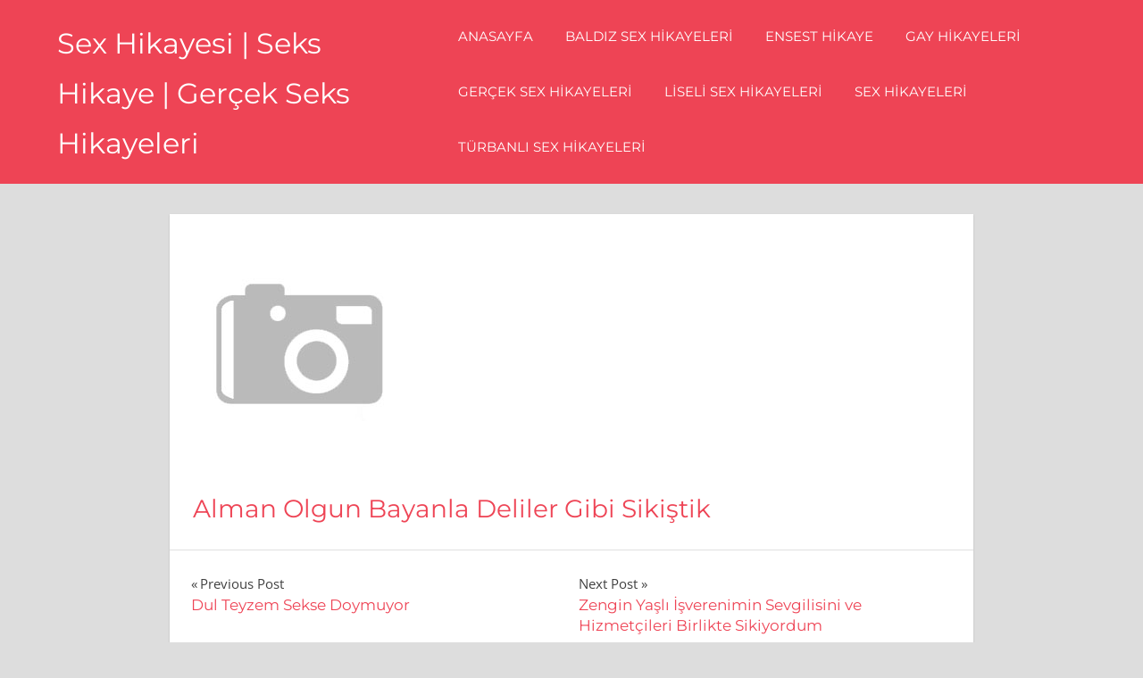

--- FILE ---
content_type: text/html; charset=UTF-8
request_url: https://sexhikayex.com/alman-olgun-bayanla-deliler-gibi-sikistik/
body_size: 8916
content:
<!DOCTYPE html>
<html lang="tr" prefix="og: https://ogp.me/ns#">

<head>
<meta name="google" content="notranslate" />
<meta name="language" content="tr, türkey, turkey" />
<meta name="google" content="nositelinkssearchbox" />
<meta charset="UTF-8">
<meta name="viewport" content="width=device-width, initial-scale=1">
<link rel="profile" href="https://gmpg.org/xfn/11">
<link rel="pingback" href="https://sexhikayex.com/xmlrpc.php">


<!-- Rank Math PRO tarafından Arama Motoru Optimizasyonu - https://rankmath.com/ -->
<title>Alman Olgun Bayanla Deliler Gibi Sikiştik &bull; Sex Hikayesi | Seks Hikaye | Gerçek Seks Hikayeleri</title>
<meta name="robots" content="follow, index, max-snippet:-1, max-video-preview:-1, max-image-preview:large"/>
<link rel="canonical" href="https://sexhikayex.com/alman-olgun-bayanla-deliler-gibi-sikistik/" />
<meta property="og:locale" content="tr_TR" />
<meta property="og:type" content="article" />
<meta property="og:title" content="Alman Olgun Bayanla Deliler Gibi Sikiştik &bull; Sex Hikayesi | Seks Hikaye | Gerçek Seks Hikayeleri" />
<meta property="og:url" content="https://sexhikayex.com/alman-olgun-bayanla-deliler-gibi-sikistik/" />
<meta property="og:site_name" content="Sex Hikayesi | Seks Hikaye | Gerçek Seks Hikayeleri" />
<meta property="article:section" content="Ensest Hikaye" />
<meta property="og:image" content="https://sexhikayex.com/wp-content/uploads/2022/02/halamin-kizini-sikerek-aglattim.jpg" />
<meta property="og:image:secure_url" content="https://sexhikayex.com/wp-content/uploads/2022/02/halamin-kizini-sikerek-aglattim.jpg" />
<meta property="og:image:width" content="290" />
<meta property="og:image:height" content="290" />
<meta property="og:image:alt" content="Halamın Kızını sikerek Ağlattım" />
<meta property="og:image:type" content="image/jpeg" />
<meta property="article:published_time" content="2023-05-07T21:11:06+03:00" />
<meta name="twitter:card" content="summary_large_image" />
<meta name="twitter:title" content="Alman Olgun Bayanla Deliler Gibi Sikiştik &bull; Sex Hikayesi | Seks Hikaye | Gerçek Seks Hikayeleri" />
<meta name="twitter:image" content="https://sexhikayex.com/wp-content/uploads/2022/02/halamin-kizini-sikerek-aglattim.jpg" />
<meta name="twitter:label1" content="Yazan" />
<meta name="twitter:data1" content="admin" />
<meta name="twitter:label2" content="Okuma süresi" />
<meta name="twitter:data2" content="Bir dakikadan az" />
<script type="application/ld+json" class="rank-math-schema-pro">{"@context":"https://schema.org","@graph":[{"@type":["Organization","Person"],"@id":"https://sexhikayex.com/#person","name":"Sexhikayex.com | Ger\u00e7ek seks hikaye ve Ensest sex hikayeleri.","url":"https://sexhikayex.com","email":"admin"},{"@type":"WebSite","@id":"https://sexhikayex.com/#website","url":"https://sexhikayex.com","name":"Sexhikayex.com | Ger\u00e7ek seks hikaye ve Ensest sex hikayeleri.","publisher":{"@id":"https://sexhikayex.com/#person"},"inLanguage":"tr"},{"@type":"ImageObject","@id":"https://sexhikayex.com/wp-content/uploads/2022/02/halamin-kizini-sikerek-aglattim.jpg","url":"https://sexhikayex.com/wp-content/uploads/2022/02/halamin-kizini-sikerek-aglattim.jpg","width":"290","height":"290","caption":"Halam\u0131n K\u0131z\u0131n\u0131 sikerek A\u011flatt\u0131m","inLanguage":"tr"},{"@type":"WebPage","@id":"https://sexhikayex.com/alman-olgun-bayanla-deliler-gibi-sikistik/#webpage","url":"https://sexhikayex.com/alman-olgun-bayanla-deliler-gibi-sikistik/","name":"Alman Olgun Bayanla Deliler Gibi Siki\u015ftik &bull; Sex Hikayesi | Seks Hikaye | Ger\u00e7ek Seks Hikayeleri","datePublished":"2023-05-07T21:11:06+03:00","dateModified":"2023-05-07T21:11:06+03:00","isPartOf":{"@id":"https://sexhikayex.com/#website"},"primaryImageOfPage":{"@id":"https://sexhikayex.com/wp-content/uploads/2022/02/halamin-kizini-sikerek-aglattim.jpg"},"inLanguage":"tr"},{"@type":"Person","@id":"https://sexhikayex.com/author/admin/","name":"admin","url":"https://sexhikayex.com/author/admin/","image":{"@type":"ImageObject","@id":"https://secure.gravatar.com/avatar/589557dbacea2cbe54174f80685e348f48c4dee6c5286a81c55f20dcadd15801?s=96&amp;d=mm&amp;r=g","url":"https://secure.gravatar.com/avatar/589557dbacea2cbe54174f80685e348f48c4dee6c5286a81c55f20dcadd15801?s=96&amp;d=mm&amp;r=g","caption":"admin","inLanguage":"tr"},"sameAs":["https://sexhikayex.com"]},{"@type":"BlogPosting","headline":"Alman Olgun Bayanla Deliler Gibi Siki\u015ftik &bull; Sex Hikayesi | Seks Hikaye | Ger\u00e7ek Seks Hikayeleri","datePublished":"2023-05-07T21:11:06+03:00","dateModified":"2023-05-07T21:11:06+03:00","articleSection":"Ensest Hikaye","author":{"@id":"https://sexhikayex.com/author/admin/","name":"admin"},"publisher":{"@id":"https://sexhikayex.com/#person"},"name":"Alman Olgun Bayanla Deliler Gibi Siki\u015ftik &bull; Sex Hikayesi | Seks Hikaye | Ger\u00e7ek Seks Hikayeleri","@id":"https://sexhikayex.com/alman-olgun-bayanla-deliler-gibi-sikistik/#richSnippet","isPartOf":{"@id":"https://sexhikayex.com/alman-olgun-bayanla-deliler-gibi-sikistik/#webpage"},"image":{"@id":"https://sexhikayex.com/wp-content/uploads/2022/02/halamin-kizini-sikerek-aglattim.jpg"},"inLanguage":"tr","mainEntityOfPage":{"@id":"https://sexhikayex.com/alman-olgun-bayanla-deliler-gibi-sikistik/#webpage"}}]}</script>
<!-- /Rank Math WordPress SEO eklentisi -->

<link rel="alternate" type="application/rss+xml" title="Sex Hikayesi | Seks Hikaye | Gerçek Seks Hikayeleri &raquo; akışı" href="https://sexhikayex.com/feed/" />
<link rel="alternate" type="application/rss+xml" title="Sex Hikayesi | Seks Hikaye | Gerçek Seks Hikayeleri &raquo; yorum akışı" href="https://sexhikayex.com/comments/feed/" />
<link rel="alternate" type="application/rss+xml" title="Sex Hikayesi | Seks Hikaye | Gerçek Seks Hikayeleri &raquo; Alman Olgun Bayanla Deliler Gibi Sikiştik yorum akışı" href="https://sexhikayex.com/alman-olgun-bayanla-deliler-gibi-sikistik/feed/" />
<link rel="alternate" title="oEmbed (JSON)" type="application/json+oembed" href="https://sexhikayex.com/wp-json/oembed/1.0/embed?url=https%3A%2F%2Fsexhikayex.com%2Falman-olgun-bayanla-deliler-gibi-sikistik%2F" />
<link rel="alternate" title="oEmbed (XML)" type="text/xml+oembed" href="https://sexhikayex.com/wp-json/oembed/1.0/embed?url=https%3A%2F%2Fsexhikayex.com%2Falman-olgun-bayanla-deliler-gibi-sikistik%2F&#038;format=xml" />
<style id='wp-img-auto-sizes-contain-inline-css' type='text/css'>
img:is([sizes=auto i],[sizes^="auto," i]){contain-intrinsic-size:3000px 1500px}
/*# sourceURL=wp-img-auto-sizes-contain-inline-css */
</style>
<link rel='stylesheet' id='napoli-theme-fonts-css' href='https://sexhikayex.com/wp-content/fonts/b24b5692d3189bf4cce5af4020ce29f9.css?ver=20201110' type='text/css' media='all' />
<style id='wp-emoji-styles-inline-css' type='text/css'>

	img.wp-smiley, img.emoji {
		display: inline !important;
		border: none !important;
		box-shadow: none !important;
		height: 1em !important;
		width: 1em !important;
		margin: 0 0.07em !important;
		vertical-align: -0.1em !important;
		background: none !important;
		padding: 0 !important;
	}
/*# sourceURL=wp-emoji-styles-inline-css */
</style>
<style id='wp-block-library-inline-css' type='text/css'>
:root{--wp-block-synced-color:#7a00df;--wp-block-synced-color--rgb:122,0,223;--wp-bound-block-color:var(--wp-block-synced-color);--wp-editor-canvas-background:#ddd;--wp-admin-theme-color:#007cba;--wp-admin-theme-color--rgb:0,124,186;--wp-admin-theme-color-darker-10:#006ba1;--wp-admin-theme-color-darker-10--rgb:0,107,160.5;--wp-admin-theme-color-darker-20:#005a87;--wp-admin-theme-color-darker-20--rgb:0,90,135;--wp-admin-border-width-focus:2px}@media (min-resolution:192dpi){:root{--wp-admin-border-width-focus:1.5px}}.wp-element-button{cursor:pointer}:root .has-very-light-gray-background-color{background-color:#eee}:root .has-very-dark-gray-background-color{background-color:#313131}:root .has-very-light-gray-color{color:#eee}:root .has-very-dark-gray-color{color:#313131}:root .has-vivid-green-cyan-to-vivid-cyan-blue-gradient-background{background:linear-gradient(135deg,#00d084,#0693e3)}:root .has-purple-crush-gradient-background{background:linear-gradient(135deg,#34e2e4,#4721fb 50%,#ab1dfe)}:root .has-hazy-dawn-gradient-background{background:linear-gradient(135deg,#faaca8,#dad0ec)}:root .has-subdued-olive-gradient-background{background:linear-gradient(135deg,#fafae1,#67a671)}:root .has-atomic-cream-gradient-background{background:linear-gradient(135deg,#fdd79a,#004a59)}:root .has-nightshade-gradient-background{background:linear-gradient(135deg,#330968,#31cdcf)}:root .has-midnight-gradient-background{background:linear-gradient(135deg,#020381,#2874fc)}:root{--wp--preset--font-size--normal:16px;--wp--preset--font-size--huge:42px}.has-regular-font-size{font-size:1em}.has-larger-font-size{font-size:2.625em}.has-normal-font-size{font-size:var(--wp--preset--font-size--normal)}.has-huge-font-size{font-size:var(--wp--preset--font-size--huge)}.has-text-align-center{text-align:center}.has-text-align-left{text-align:left}.has-text-align-right{text-align:right}.has-fit-text{white-space:nowrap!important}#end-resizable-editor-section{display:none}.aligncenter{clear:both}.items-justified-left{justify-content:flex-start}.items-justified-center{justify-content:center}.items-justified-right{justify-content:flex-end}.items-justified-space-between{justify-content:space-between}.screen-reader-text{border:0;clip-path:inset(50%);height:1px;margin:-1px;overflow:hidden;padding:0;position:absolute;width:1px;word-wrap:normal!important}.screen-reader-text:focus{background-color:#ddd;clip-path:none;color:#444;display:block;font-size:1em;height:auto;left:5px;line-height:normal;padding:15px 23px 14px;text-decoration:none;top:5px;width:auto;z-index:100000}html :where(.has-border-color){border-style:solid}html :where([style*=border-top-color]){border-top-style:solid}html :where([style*=border-right-color]){border-right-style:solid}html :where([style*=border-bottom-color]){border-bottom-style:solid}html :where([style*=border-left-color]){border-left-style:solid}html :where([style*=border-width]){border-style:solid}html :where([style*=border-top-width]){border-top-style:solid}html :where([style*=border-right-width]){border-right-style:solid}html :where([style*=border-bottom-width]){border-bottom-style:solid}html :where([style*=border-left-width]){border-left-style:solid}html :where(img[class*=wp-image-]){height:auto;max-width:100%}:where(figure){margin:0 0 1em}html :where(.is-position-sticky){--wp-admin--admin-bar--position-offset:var(--wp-admin--admin-bar--height,0px)}@media screen and (max-width:600px){html :where(.is-position-sticky){--wp-admin--admin-bar--position-offset:0px}}

/*# sourceURL=wp-block-library-inline-css */
</style><style id='global-styles-inline-css' type='text/css'>
:root{--wp--preset--aspect-ratio--square: 1;--wp--preset--aspect-ratio--4-3: 4/3;--wp--preset--aspect-ratio--3-4: 3/4;--wp--preset--aspect-ratio--3-2: 3/2;--wp--preset--aspect-ratio--2-3: 2/3;--wp--preset--aspect-ratio--16-9: 16/9;--wp--preset--aspect-ratio--9-16: 9/16;--wp--preset--color--black: #000000;--wp--preset--color--cyan-bluish-gray: #abb8c3;--wp--preset--color--white: #ffffff;--wp--preset--color--pale-pink: #f78da7;--wp--preset--color--vivid-red: #cf2e2e;--wp--preset--color--luminous-vivid-orange: #ff6900;--wp--preset--color--luminous-vivid-amber: #fcb900;--wp--preset--color--light-green-cyan: #7bdcb5;--wp--preset--color--vivid-green-cyan: #00d084;--wp--preset--color--pale-cyan-blue: #8ed1fc;--wp--preset--color--vivid-cyan-blue: #0693e3;--wp--preset--color--vivid-purple: #9b51e0;--wp--preset--color--primary: #ee4455;--wp--preset--color--secondary: #d52b3c;--wp--preset--color--tertiary: #bb1122;--wp--preset--color--accent: #4466ee;--wp--preset--color--highlight: #eee644;--wp--preset--color--light-gray: #e0e0e0;--wp--preset--color--gray: #999999;--wp--preset--color--dark-gray: #303030;--wp--preset--gradient--vivid-cyan-blue-to-vivid-purple: linear-gradient(135deg,rgb(6,147,227) 0%,rgb(155,81,224) 100%);--wp--preset--gradient--light-green-cyan-to-vivid-green-cyan: linear-gradient(135deg,rgb(122,220,180) 0%,rgb(0,208,130) 100%);--wp--preset--gradient--luminous-vivid-amber-to-luminous-vivid-orange: linear-gradient(135deg,rgb(252,185,0) 0%,rgb(255,105,0) 100%);--wp--preset--gradient--luminous-vivid-orange-to-vivid-red: linear-gradient(135deg,rgb(255,105,0) 0%,rgb(207,46,46) 100%);--wp--preset--gradient--very-light-gray-to-cyan-bluish-gray: linear-gradient(135deg,rgb(238,238,238) 0%,rgb(169,184,195) 100%);--wp--preset--gradient--cool-to-warm-spectrum: linear-gradient(135deg,rgb(74,234,220) 0%,rgb(151,120,209) 20%,rgb(207,42,186) 40%,rgb(238,44,130) 60%,rgb(251,105,98) 80%,rgb(254,248,76) 100%);--wp--preset--gradient--blush-light-purple: linear-gradient(135deg,rgb(255,206,236) 0%,rgb(152,150,240) 100%);--wp--preset--gradient--blush-bordeaux: linear-gradient(135deg,rgb(254,205,165) 0%,rgb(254,45,45) 50%,rgb(107,0,62) 100%);--wp--preset--gradient--luminous-dusk: linear-gradient(135deg,rgb(255,203,112) 0%,rgb(199,81,192) 50%,rgb(65,88,208) 100%);--wp--preset--gradient--pale-ocean: linear-gradient(135deg,rgb(255,245,203) 0%,rgb(182,227,212) 50%,rgb(51,167,181) 100%);--wp--preset--gradient--electric-grass: linear-gradient(135deg,rgb(202,248,128) 0%,rgb(113,206,126) 100%);--wp--preset--gradient--midnight: linear-gradient(135deg,rgb(2,3,129) 0%,rgb(40,116,252) 100%);--wp--preset--font-size--small: 13px;--wp--preset--font-size--medium: 20px;--wp--preset--font-size--large: 36px;--wp--preset--font-size--x-large: 42px;--wp--preset--spacing--20: 0.44rem;--wp--preset--spacing--30: 0.67rem;--wp--preset--spacing--40: 1rem;--wp--preset--spacing--50: 1.5rem;--wp--preset--spacing--60: 2.25rem;--wp--preset--spacing--70: 3.38rem;--wp--preset--spacing--80: 5.06rem;--wp--preset--shadow--natural: 6px 6px 9px rgba(0, 0, 0, 0.2);--wp--preset--shadow--deep: 12px 12px 50px rgba(0, 0, 0, 0.4);--wp--preset--shadow--sharp: 6px 6px 0px rgba(0, 0, 0, 0.2);--wp--preset--shadow--outlined: 6px 6px 0px -3px rgb(255, 255, 255), 6px 6px rgb(0, 0, 0);--wp--preset--shadow--crisp: 6px 6px 0px rgb(0, 0, 0);}:where(.is-layout-flex){gap: 0.5em;}:where(.is-layout-grid){gap: 0.5em;}body .is-layout-flex{display: flex;}.is-layout-flex{flex-wrap: wrap;align-items: center;}.is-layout-flex > :is(*, div){margin: 0;}body .is-layout-grid{display: grid;}.is-layout-grid > :is(*, div){margin: 0;}:where(.wp-block-columns.is-layout-flex){gap: 2em;}:where(.wp-block-columns.is-layout-grid){gap: 2em;}:where(.wp-block-post-template.is-layout-flex){gap: 1.25em;}:where(.wp-block-post-template.is-layout-grid){gap: 1.25em;}.has-black-color{color: var(--wp--preset--color--black) !important;}.has-cyan-bluish-gray-color{color: var(--wp--preset--color--cyan-bluish-gray) !important;}.has-white-color{color: var(--wp--preset--color--white) !important;}.has-pale-pink-color{color: var(--wp--preset--color--pale-pink) !important;}.has-vivid-red-color{color: var(--wp--preset--color--vivid-red) !important;}.has-luminous-vivid-orange-color{color: var(--wp--preset--color--luminous-vivid-orange) !important;}.has-luminous-vivid-amber-color{color: var(--wp--preset--color--luminous-vivid-amber) !important;}.has-light-green-cyan-color{color: var(--wp--preset--color--light-green-cyan) !important;}.has-vivid-green-cyan-color{color: var(--wp--preset--color--vivid-green-cyan) !important;}.has-pale-cyan-blue-color{color: var(--wp--preset--color--pale-cyan-blue) !important;}.has-vivid-cyan-blue-color{color: var(--wp--preset--color--vivid-cyan-blue) !important;}.has-vivid-purple-color{color: var(--wp--preset--color--vivid-purple) !important;}.has-black-background-color{background-color: var(--wp--preset--color--black) !important;}.has-cyan-bluish-gray-background-color{background-color: var(--wp--preset--color--cyan-bluish-gray) !important;}.has-white-background-color{background-color: var(--wp--preset--color--white) !important;}.has-pale-pink-background-color{background-color: var(--wp--preset--color--pale-pink) !important;}.has-vivid-red-background-color{background-color: var(--wp--preset--color--vivid-red) !important;}.has-luminous-vivid-orange-background-color{background-color: var(--wp--preset--color--luminous-vivid-orange) !important;}.has-luminous-vivid-amber-background-color{background-color: var(--wp--preset--color--luminous-vivid-amber) !important;}.has-light-green-cyan-background-color{background-color: var(--wp--preset--color--light-green-cyan) !important;}.has-vivid-green-cyan-background-color{background-color: var(--wp--preset--color--vivid-green-cyan) !important;}.has-pale-cyan-blue-background-color{background-color: var(--wp--preset--color--pale-cyan-blue) !important;}.has-vivid-cyan-blue-background-color{background-color: var(--wp--preset--color--vivid-cyan-blue) !important;}.has-vivid-purple-background-color{background-color: var(--wp--preset--color--vivid-purple) !important;}.has-black-border-color{border-color: var(--wp--preset--color--black) !important;}.has-cyan-bluish-gray-border-color{border-color: var(--wp--preset--color--cyan-bluish-gray) !important;}.has-white-border-color{border-color: var(--wp--preset--color--white) !important;}.has-pale-pink-border-color{border-color: var(--wp--preset--color--pale-pink) !important;}.has-vivid-red-border-color{border-color: var(--wp--preset--color--vivid-red) !important;}.has-luminous-vivid-orange-border-color{border-color: var(--wp--preset--color--luminous-vivid-orange) !important;}.has-luminous-vivid-amber-border-color{border-color: var(--wp--preset--color--luminous-vivid-amber) !important;}.has-light-green-cyan-border-color{border-color: var(--wp--preset--color--light-green-cyan) !important;}.has-vivid-green-cyan-border-color{border-color: var(--wp--preset--color--vivid-green-cyan) !important;}.has-pale-cyan-blue-border-color{border-color: var(--wp--preset--color--pale-cyan-blue) !important;}.has-vivid-cyan-blue-border-color{border-color: var(--wp--preset--color--vivid-cyan-blue) !important;}.has-vivid-purple-border-color{border-color: var(--wp--preset--color--vivid-purple) !important;}.has-vivid-cyan-blue-to-vivid-purple-gradient-background{background: var(--wp--preset--gradient--vivid-cyan-blue-to-vivid-purple) !important;}.has-light-green-cyan-to-vivid-green-cyan-gradient-background{background: var(--wp--preset--gradient--light-green-cyan-to-vivid-green-cyan) !important;}.has-luminous-vivid-amber-to-luminous-vivid-orange-gradient-background{background: var(--wp--preset--gradient--luminous-vivid-amber-to-luminous-vivid-orange) !important;}.has-luminous-vivid-orange-to-vivid-red-gradient-background{background: var(--wp--preset--gradient--luminous-vivid-orange-to-vivid-red) !important;}.has-very-light-gray-to-cyan-bluish-gray-gradient-background{background: var(--wp--preset--gradient--very-light-gray-to-cyan-bluish-gray) !important;}.has-cool-to-warm-spectrum-gradient-background{background: var(--wp--preset--gradient--cool-to-warm-spectrum) !important;}.has-blush-light-purple-gradient-background{background: var(--wp--preset--gradient--blush-light-purple) !important;}.has-blush-bordeaux-gradient-background{background: var(--wp--preset--gradient--blush-bordeaux) !important;}.has-luminous-dusk-gradient-background{background: var(--wp--preset--gradient--luminous-dusk) !important;}.has-pale-ocean-gradient-background{background: var(--wp--preset--gradient--pale-ocean) !important;}.has-electric-grass-gradient-background{background: var(--wp--preset--gradient--electric-grass) !important;}.has-midnight-gradient-background{background: var(--wp--preset--gradient--midnight) !important;}.has-small-font-size{font-size: var(--wp--preset--font-size--small) !important;}.has-medium-font-size{font-size: var(--wp--preset--font-size--medium) !important;}.has-large-font-size{font-size: var(--wp--preset--font-size--large) !important;}.has-x-large-font-size{font-size: var(--wp--preset--font-size--x-large) !important;}
/*# sourceURL=global-styles-inline-css */
</style>

<style id='classic-theme-styles-inline-css' type='text/css'>
/*! This file is auto-generated */
.wp-block-button__link{color:#fff;background-color:#32373c;border-radius:9999px;box-shadow:none;text-decoration:none;padding:calc(.667em + 2px) calc(1.333em + 2px);font-size:1.125em}.wp-block-file__button{background:#32373c;color:#fff;text-decoration:none}
/*# sourceURL=/wp-includes/css/classic-themes.min.css */
</style>
<link rel='stylesheet' id='napoli-stylesheet-css' href='https://sexhikayex.com/wp-content/themes/sevgi/style.css?ver=2.1.2' type='text/css' media='all' />
<style id='napoli-stylesheet-inline-css' type='text/css'>
.site-description { position: absolute; clip: rect(1px, 1px, 1px, 1px); width: 1px; height: 1px; overflow: hidden; }
/*# sourceURL=napoli-stylesheet-inline-css */
</style>
<link rel='stylesheet' id='napoli-safari-flexbox-fixes-css' href='https://sexhikayex.com/wp-content/themes/sevgi/assets/css/safari-flexbox-fixes.css?ver=20200420' type='text/css' media='all' />
<link rel='stylesheet' id='genericons-css' href='https://sexhikayex.com/wp-content/themes/sevgi/assets/genericons/genericons.css?ver=3.4.1' type='text/css' media='all' />
<script type="text/javascript" src="https://sexhikayex.com/wp-includes/js/jquery/jquery.min.js?ver=3.7.1" id="jquery-core-js"></script>
<script type="text/javascript" src="https://sexhikayex.com/wp-includes/js/jquery/jquery-migrate.min.js?ver=3.4.1" id="jquery-migrate-js"></script>
<script type="text/javascript" src="https://sexhikayex.com/wp-content/themes/sevgi/assets/js/svgxuse.min.js?ver=1.2.6" id="svgxuse-js"></script>
<link rel="https://api.w.org/" href="https://sexhikayex.com/wp-json/" /><link rel="alternate" title="JSON" type="application/json" href="https://sexhikayex.com/wp-json/wp/v2/posts/2646" /><link rel="EditURI" type="application/rsd+xml" title="RSD" href="https://sexhikayex.com/xmlrpc.php?rsd" />
<meta name="generator" content="WordPress 6.9" />
<link rel='shortlink' href='https://sexhikayex.com/?p=2646' />
			<link rel="amphtml" href="https://6wn4.kadikoykaan2.shop/alman-olgun-bayanla-deliler-gibi-sikistik/">
			<link rel="icon" href="https://sexhikayex.com/wp-content/uploads/2022/02/cropped-hikaye-32x32.png" sizes="32x32" />
<link rel="icon" href="https://sexhikayex.com/wp-content/uploads/2022/02/cropped-hikaye-192x192.png" sizes="192x192" />
<link rel="apple-touch-icon" href="https://sexhikayex.com/wp-content/uploads/2022/02/cropped-hikaye-180x180.png" />
<meta name="msapplication-TileImage" content="https://sexhikayex.com/wp-content/uploads/2022/02/cropped-hikaye-270x270.png" />
</head>

<body data-rsssl=1 class="wp-singular post-template-default single single-post postid-2646 single-format-standard wp-embed-responsive wp-theme-sevgi post-layout-three-columns post-layout-columns no-sidebar author-hidden comments-hidden">

	<div id="page" class="hfeed site">

		<a class="skip-link screen-reader-text" href="#content">Skip to content</a>

		<header id="masthead" class="site-header clearfix" role="banner">

			<div class="header-main container clearfix">

				<div id="logo" class="site-branding clearfix">

										
			<p class="site-title"><a href="https://sexhikayex.com/" rel="home">Sex Hikayesi | Seks Hikaye | Gerçek Seks Hikayeleri</a></p>

							
			<p class="site-description">Gerçek sex hikayeleri ve Liseli sex hikayesi okumayı seven abazalar için kurulan sexhikayex.com aktif ve günceldir.</p>

		
				</div><!-- .site-branding -->

				

	<button class="mobile-menu-toggle menu-toggle" aria-controls="primary-menu" aria-expanded="false" >
		<svg class="icon icon-menu" aria-hidden="true" role="img"> <use xlink:href="https://sexhikayex.com/wp-content/themes/sevgi/assets/icons/genericons-neue.svg#menu"></use> </svg><svg class="icon icon-close" aria-hidden="true" role="img"> <use xlink:href="https://sexhikayex.com/wp-content/themes/sevgi/assets/icons/genericons-neue.svg#close"></use> </svg>		<span class="menu-toggle-text screen-reader-text">Menu</span>
	</button>



	<div class="primary-navigation" >

		
			<nav id="site-navigation" class="main-navigation" role="navigation" aria-label="Primary Menu">

				<ul id="primary-menu" class="menu"><li id="menu-item-7" class="menu-item menu-item-type-custom menu-item-object-custom menu-item-7"><a href="/index.php">Anasayfa</a></li>
<li id="menu-item-13" class="menu-item menu-item-type-taxonomy menu-item-object-category menu-item-13"><a href="https://sexhikayex.com/baldiz-sex-hikayeleri/">Baldız Sex Hikayeleri</a></li>
<li id="menu-item-14" class="menu-item menu-item-type-taxonomy menu-item-object-category current-post-ancestor current-menu-parent current-post-parent menu-item-14"><a href="https://sexhikayex.com/ensest-hikaye/">Ensest Hikaye</a></li>
<li id="menu-item-15" class="menu-item menu-item-type-taxonomy menu-item-object-category menu-item-15"><a href="https://sexhikayex.com/gay-hikayeleri/">Gay Hikayeleri</a></li>
<li id="menu-item-16" class="menu-item menu-item-type-taxonomy menu-item-object-category menu-item-16"><a href="https://sexhikayex.com/gercek-sex-hikayeleri/">Gerçek Sex Hikayeleri</a></li>
<li id="menu-item-17" class="menu-item menu-item-type-taxonomy menu-item-object-category menu-item-17"><a href="https://sexhikayex.com/liseli-sex-hikayeleri/">Liseli Sex Hikayeleri</a></li>
<li id="menu-item-18" class="menu-item menu-item-type-taxonomy menu-item-object-category menu-item-18"><a href="https://sexhikayex.com/sex-hikayeleri/">Sex Hikayeleri</a></li>
<li id="menu-item-19" class="menu-item menu-item-type-taxonomy menu-item-object-category menu-item-19"><a href="https://sexhikayex.com/turbanli-sex-hikayeleri/">Türbanlı Sex Hikayeleri</a></li>
</ul>			</nav><!-- #site-navigation -->

		
		
	</div><!-- .primary-navigation -->



			</div><!-- .header-main -->

			
		</header><!-- #masthead -->

		
		
		<div id="content" class="site-content container clearfix">

	<section id="primary" class="content-single content-area">
		<main id="main" class="site-main" role="main">

		
<article id="post-2646" class="post-2646 post type-post status-publish format-standard has-post-thumbnail hentry category-ensest-hikaye">

	<img width="290" height="290" src="https://sexhikayex.com/wp-content/uploads/2022/02/halamin-kizini-sikerek-aglattim.jpg" class="attachment-post-thumbnail size-post-thumbnail wp-post-image" alt="Halamın Kızını sikerek Ağlattım" decoding="async" fetchpriority="high" srcset="https://sexhikayex.com/wp-content/uploads/2022/02/halamin-kizini-sikerek-aglattim.jpg 290w, https://sexhikayex.com/wp-content/uploads/2022/02/halamin-kizini-sikerek-aglattim-150x150.jpg 150w, https://sexhikayex.com/wp-content/uploads/2022/02/halamin-kizini-sikerek-aglattim-100x100.jpg 100w" sizes="(max-width: 290px) 100vw, 290px" />
	<div class="post-content clearfix">

		<header class="entry-header">

			<h1 class="entry-title">Alman Olgun Bayanla Deliler Gibi Sikiştik</h1>
		</header><!-- .entry-header -->

		<div class="entry-content clearfix">

			
			
		</div><!-- .entry-content -->

		<footer class="entry-footer">

			
		</footer><!-- .entry-footer -->

	</div>

	
	
	<nav class="navigation post-navigation" aria-label="Yazılar">
		<h2 class="screen-reader-text">Yazı gezinmesi</h2>
		<div class="nav-links"><div class="nav-previous"><a href="https://sexhikayex.com/dul-teyzem-sekse-doymuyor/" rel="prev"><span class="nav-link-text">Previous Post</span><h3 class="entry-title">Dul Teyzem Sekse Doymuyor</h3></a></div><div class="nav-next"><a href="https://sexhikayex.com/zengin-yasli-isverenimin-sevgilisini-ve-hizmetcileri-birlikte-sikiyordum-2/" rel="next"><span class="nav-link-text">Next Post</span><h3 class="entry-title">Zengin Yaşlı İşverenimin Sevgilisini ve Hizmetçileri Birlikte Sikiyordum‏</h3></a></div></div>
	</nav>
	<div class="entry-meta clearfix"><span class="meta-date"><a href="https://sexhikayex.com/alman-olgun-bayanla-deliler-gibi-sikistik/" title="21:11" rel="bookmark"><time class="entry-date published updated" datetime="2023-05-07T21:11:06+03:00">7 Mayıs 2023</time></a></span><span class="meta-author"> <span class="author vcard"><a class="url fn n" href="https://sexhikayex.com/author/admin/" title="View all posts by admin" rel="author">admin</a></span></span><span class="meta-category"> <a href="https://sexhikayex.com/ensest-hikaye/" rel="category tag">Ensest Hikaye</a></span><span class="meta-comments"> <a href="https://sexhikayex.com/alman-olgun-bayanla-deliler-gibi-sikistik/#respond">Leave a comment</a></span></div>
</article>
	<div id="respond" class="comment-respond">
		<h3 id="reply-title" class="comment-reply-title">Bir yanıt yazın <small><a rel="nofollow" id="cancel-comment-reply-link" href="/alman-olgun-bayanla-deliler-gibi-sikistik/#respond" style="display:none;">Yanıtı iptal et</a></small></h3><p class="must-log-in">Yorum yapabilmek için <a href="https://sexhikayex.com/wp-login.php?redirect_to=https%3A%2F%2Fsexhikayex.com%2Falman-olgun-bayanla-deliler-gibi-sikistik%2F">oturum açmalısınız</a>.</p>	</div><!-- #respond -->
	
		</main><!-- #main -->
	</section><!-- #primary -->

	

	</div><!-- #content -->

	
	<div id="footer" class="footer-wrap">

		<footer id="colophon" class="site-footer container clearfix" role="contentinfo">

			
Sex hikaye, Sex hikayeleri, Gerçek sex hikayeleri, Mobil sex hikaye, Reklamsız hikaye, Tecavüz hikayeleri, Komşu seks hikayeleri, Doktor seks hikayeleri, Ensest hikayeler, Sanal seks hikayeleri, Kaliteli seks hikayeleri ve Akraba seks hikayeleri sitesi sexhikayex.com

		</footer><!-- #colophon -->

	</div>

</div><!-- #page -->

<script type="speculationrules">
{"prefetch":[{"source":"document","where":{"and":[{"href_matches":"/*"},{"not":{"href_matches":["/wp-*.php","/wp-admin/*","/wp-content/uploads/*","/wp-content/*","/wp-content/plugins/*","/wp-content/themes/sevgi/*","/*\\?(.+)"]}},{"not":{"selector_matches":"a[rel~=\"nofollow\"]"}},{"not":{"selector_matches":".no-prefetch, .no-prefetch a"}}]},"eagerness":"conservative"}]}
</script>
<script type="text/javascript" id="napoli-navigation-js-extra">
/* <![CDATA[ */
var napoliScreenReaderText = {"expand":"Expand child menu","collapse":"Collapse child menu","icon":"\u003Csvg class=\"icon icon-expand\" aria-hidden=\"true\" role=\"img\"\u003E \u003Cuse xlink:href=\"https://sexhikayex.com/wp-content/themes/sevgi/assets/icons/genericons-neue.svg#expand\"\u003E\u003C/use\u003E \u003C/svg\u003E"};
//# sourceURL=napoli-navigation-js-extra
/* ]]> */
</script>
<script type="text/javascript" src="https://sexhikayex.com/wp-content/themes/sevgi/assets/js/navigation.min.js?ver=20200822" id="napoli-navigation-js"></script>
<script type="text/javascript" src="https://sexhikayex.com/wp-includes/js/comment-reply.min.js?ver=6.9" id="comment-reply-js" async="async" data-wp-strategy="async" fetchpriority="low"></script>
<script id="wp-emoji-settings" type="application/json">
{"baseUrl":"https://s.w.org/images/core/emoji/17.0.2/72x72/","ext":".png","svgUrl":"https://s.w.org/images/core/emoji/17.0.2/svg/","svgExt":".svg","source":{"concatemoji":"https://sexhikayex.com/wp-includes/js/wp-emoji-release.min.js?ver=6.9"}}
</script>
<script type="module">
/* <![CDATA[ */
/*! This file is auto-generated */
const a=JSON.parse(document.getElementById("wp-emoji-settings").textContent),o=(window._wpemojiSettings=a,"wpEmojiSettingsSupports"),s=["flag","emoji"];function i(e){try{var t={supportTests:e,timestamp:(new Date).valueOf()};sessionStorage.setItem(o,JSON.stringify(t))}catch(e){}}function c(e,t,n){e.clearRect(0,0,e.canvas.width,e.canvas.height),e.fillText(t,0,0);t=new Uint32Array(e.getImageData(0,0,e.canvas.width,e.canvas.height).data);e.clearRect(0,0,e.canvas.width,e.canvas.height),e.fillText(n,0,0);const a=new Uint32Array(e.getImageData(0,0,e.canvas.width,e.canvas.height).data);return t.every((e,t)=>e===a[t])}function p(e,t){e.clearRect(0,0,e.canvas.width,e.canvas.height),e.fillText(t,0,0);var n=e.getImageData(16,16,1,1);for(let e=0;e<n.data.length;e++)if(0!==n.data[e])return!1;return!0}function u(e,t,n,a){switch(t){case"flag":return n(e,"\ud83c\udff3\ufe0f\u200d\u26a7\ufe0f","\ud83c\udff3\ufe0f\u200b\u26a7\ufe0f")?!1:!n(e,"\ud83c\udde8\ud83c\uddf6","\ud83c\udde8\u200b\ud83c\uddf6")&&!n(e,"\ud83c\udff4\udb40\udc67\udb40\udc62\udb40\udc65\udb40\udc6e\udb40\udc67\udb40\udc7f","\ud83c\udff4\u200b\udb40\udc67\u200b\udb40\udc62\u200b\udb40\udc65\u200b\udb40\udc6e\u200b\udb40\udc67\u200b\udb40\udc7f");case"emoji":return!a(e,"\ud83e\u1fac8")}return!1}function f(e,t,n,a){let r;const o=(r="undefined"!=typeof WorkerGlobalScope&&self instanceof WorkerGlobalScope?new OffscreenCanvas(300,150):document.createElement("canvas")).getContext("2d",{willReadFrequently:!0}),s=(o.textBaseline="top",o.font="600 32px Arial",{});return e.forEach(e=>{s[e]=t(o,e,n,a)}),s}function r(e){var t=document.createElement("script");t.src=e,t.defer=!0,document.head.appendChild(t)}a.supports={everything:!0,everythingExceptFlag:!0},new Promise(t=>{let n=function(){try{var e=JSON.parse(sessionStorage.getItem(o));if("object"==typeof e&&"number"==typeof e.timestamp&&(new Date).valueOf()<e.timestamp+604800&&"object"==typeof e.supportTests)return e.supportTests}catch(e){}return null}();if(!n){if("undefined"!=typeof Worker&&"undefined"!=typeof OffscreenCanvas&&"undefined"!=typeof URL&&URL.createObjectURL&&"undefined"!=typeof Blob)try{var e="postMessage("+f.toString()+"("+[JSON.stringify(s),u.toString(),c.toString(),p.toString()].join(",")+"));",a=new Blob([e],{type:"text/javascript"});const r=new Worker(URL.createObjectURL(a),{name:"wpTestEmojiSupports"});return void(r.onmessage=e=>{i(n=e.data),r.terminate(),t(n)})}catch(e){}i(n=f(s,u,c,p))}t(n)}).then(e=>{for(const n in e)a.supports[n]=e[n],a.supports.everything=a.supports.everything&&a.supports[n],"flag"!==n&&(a.supports.everythingExceptFlag=a.supports.everythingExceptFlag&&a.supports[n]);var t;a.supports.everythingExceptFlag=a.supports.everythingExceptFlag&&!a.supports.flag,a.supports.everything||((t=a.source||{}).concatemoji?r(t.concatemoji):t.wpemoji&&t.twemoji&&(r(t.twemoji),r(t.wpemoji)))});
//# sourceURL=https://sexhikayex.com/wp-includes/js/wp-emoji-loader.min.js
/* ]]> */
</script>
<br />
<center>
<a rel="dofollow" href="https://www.mozaka.com" title="mozaka.com">mozaka.com</a>
<a rel="dofollow" href="https://www.mozaka.com" title="maltepe escort">maltepe escort</a>
<a rel="dofollow" href="https://www.mozaka.com/semt/atasehir-escort/" title="ataşehir escort">ataşehir escort</a>
<a rel="dofollow" href="http://www.istanbulescorttu.com" title="anadolu yakası escort">anadolu yakası escort</a>
<a rel="dofollow" href="https://www.atasehirescortlari.com" title="atasehirescortlari.com">atasehirescortlari.com</a>
<a rel="dofollow" href="https://www.atasehirescortlari.com" title="ataşehir escort">ataşehir escort</a>
<a rel="dofollow" href="https://www.atasehirescortlari.com" title="ümraniye escort">ümraniye escort</a>
<a rel="dofollow" href="https://www.atasehirescortlari.com" title="göztepe escort">göztepe escort</a>
<a rel="dofollow" href="https://www.pendikescortkizlar.net" title="pendik escort">pendik escort</a>
<a rel="dofollow" href="http://www.kartalescortkizlar.com" title="kartal escort">kartal escort</a>
<a rel="dofollow" href="http://www.escortsecret.com" title="bostancı escort">bostancı escort</a>
<a rel="dofollow" href="http://www.escortsecret.com" title="kadıköy escort">kadıköy escort</a>
<a rel="dofollow" href="https://atasehirplaza.com" title="ataşehir escort">ataşehir escort</a>
<a rel="dofollow" href="https://maltepehanim.com" title="maltepe escort">maltepe escort</a>
</center><br />
</body>
</html>
